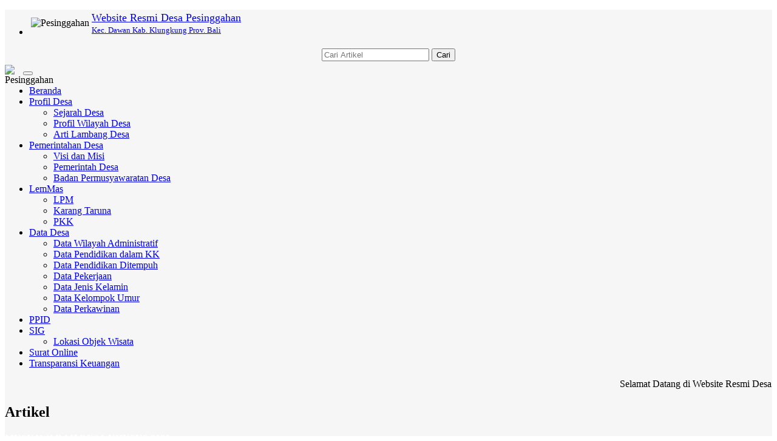

--- FILE ---
content_type: text/html; charset=UTF-8
request_url: https://pesinggahan.desa.id/artikel/2020/10/11/musyawarah-desa-khusus-2020
body_size: 12132
content:

<!DOCTYPE html>
<html xmlns="http://www.w3.org/1999/xhtml" xmlns:og="http://ogp.me/ns#" xmlns:fb="https://www.facebook.com/2008/fbml">
<head>
	

<meta http-equiv="encoding" content="utf-8">
<meta http-equiv="X-UA-Compatible" content="IE=edge">
<meta name='viewport' content='width=device-width, initial-scale=1' />
<meta name='google' content='notranslate' />
<meta name='theme' content='Natra' />
<meta name='designer' content='Ariandi Ryan Kahfi, S.Pd.' />
<meta name='theme:designer' content='Ariandi Ryan Kahfi, S.Pd.' />
<meta name='theme:version' content='v2401.0.0' />
<meta name="keywords" content="Website Resmi Desa Pesinggahan Kecamatan Dawan Kabupaten Klungkung"/>
<meta property="og:site_name" content="Desa Pesinggahan Kecamatan Dawan Kabupaten Klungkung"/>
<meta property="og:type" content="article"/>
<meta property="fb:app_id" content="147912828718">
<title>
	MUSYAWARAH DESA KHUSUS 2020 - Desa Pesinggahan</title>

<link rel="shortcut icon" href="https://pesinggahan.desa.id/favicon.ico?v8e9d4d6135c7d035883f12aa37ead2d9"/>
<link rel="stylesheet" href="https://pesinggahan.desa.id/vendor/themes/natra/assets/css/bootstrap.min.css">
<link rel="stylesheet" href="https://pesinggahan.desa.id/vendor/themes/natra/assets/css/font-awesome.min.css">
<link rel="stylesheet" href="https://pesinggahan.desa.id/vendor/themes/natra/assets/css/animate.css">
<link rel="stylesheet" href="https://pesinggahan.desa.id/vendor/themes/natra/assets/css/slick.css">
<link rel="stylesheet" href="https://pesinggahan.desa.id/vendor/themes/natra/assets/css/theme.min.css">
<link rel="stylesheet" href="https://pesinggahan.desa.id/vendor/themes/natra/assets/css/style.min.css">
<link rel='stylesheet' href="https://pesinggahan.desa.id/assets/css/font-awesome.min.css?v00d4e2410c50679db2df897af57dcafd"/>
<link rel="stylesheet" href="https://pesinggahan.desa.id/assets/css/leaflet.css?v3c0b5172fa907cfcc575036cf06e05d7"/>
<link rel="stylesheet" href="https://cdn.jsdelivr.net/gh/fancyapps/fancybox@3.5.7/dist/jquery.fancybox.min.css"/>
<link rel="stylesheet" href="https://pesinggahan.desa.id/assets/css/mapbox-gl.css?vabd77169b68f1b61bc7aa0ef6a9c7a1e"/>
<link rel="stylesheet" href="https://pesinggahan.desa.id/assets/css/peta.css?vbafb8fcfe0d1d0854392256298dbaa73">
<link rel="stylesheet" href="https://pesinggahan.desa.id/assets/bootstrap/css/dataTables.bootstrap.min.css?ved6e46bed80ba860a5585b6916b2bba3">
<link rel="stylesheet" href="https://pesinggahan.desa.id/vendor/themes/natra/assets/css/custom.css">

	<meta property="og:title" content="MUSYAWARAH DESA KHUSUS 2020"/>
	<meta property="og:url" content="https://pesinggahan.desa.id/artikel/2020/10/11/musyawarah-desa-khusus-2020"/>
	<meta property="og:image" content="https://pesinggahan.desa.id/desa/upload/artikel/sedang_1602650286_51713feb-a8e8-47f1-a309-622828d16fd0.jpg"/>
	<meta property="og:description" content="Minggu, 11 Oktober 2020
Musyawarah Desa Khusus penanganan COVID-19 dengan di buka oleh Ketua BPD Desa Pesinggahan I Putu Juliadi, SE dihadiri oleh Perbekel Desa Pesinggahan I Nyoman Suastika, SH dan Anggota BPD serta Perangkat Desa, Tokoh Masyarakat Desa Pesinggahan. Dalam Musyawarah tersebut penerima ..."/>
<script type="application/x-javascript"> addEventListener("load", function() { setTimeout(hideURLbar, 0); }, false); function hideURLbar(){ if (window.scrollY == 0) window.scrollTo(0,1); } </script>
<script language='javascript' src="https://pesinggahan.desa.id/assets/front/js/jquery.min.js?vc9f5aeeca3ad37bf2aa006139b935f0a"></script>
<script language='javascript' src="https://pesinggahan.desa.id/assets/front/js/jquery.cycle2.min.js?vb9bef20cec2d668923eb248733b3955e"></script>
<script language='javascript' src="https://pesinggahan.desa.id/assets/front/js/jquery.cycle2.carousel.js?v5d295176a7f291909c4efb3761e426c4"></script>
<script src="https://pesinggahan.desa.id/vendor/themes/natra/assets/js/bootstrap.min.js"></script>
<script src="https://pesinggahan.desa.id/assets/js/leaflet.js?v08cb8781a018744f012bf3c207be9033"></script>
<script src="https://pesinggahan.desa.id/assets/front/js/layout.js?v474a5eaeba89fc4145450f075ab10f57"></script>
<script src="https://pesinggahan.desa.id/assets/front/js/jquery.colorbox.js?v755b90d149461ccfdd99cb998155ff1f"></script>
<script src="https://pesinggahan.desa.id/assets/js/leaflet-providers.js?v39ac3b734a02a90d68faa9e54d250e49"></script>
<script src="https://pesinggahan.desa.id/assets/js/highcharts/highcharts.js?veacc1073f611f20f00a4b5721288782a"></script>
<script src="https://pesinggahan.desa.id/assets/js/highcharts/highcharts-3d.js?v0c7e9d126406bbc3b1d64a0320712c73"></script>
<script src="https://pesinggahan.desa.id/assets/js/highcharts/exporting.js?va4e5fb14e15a7cfaa1147b05bd8384b6"></script>
<script src="https://pesinggahan.desa.id/assets/js/highcharts/highcharts-more.js?vdce736a9b0cf090859ffcc2afee1b6fe"></script>
<script src="https://pesinggahan.desa.id/assets/js/highcharts/sankey.js?v5a8fdb24a6b6659a8b17a96e11926363"></script>
<script src="https://pesinggahan.desa.id/assets/js/highcharts/organization.js?v2c49225a2bde8ab39f994191a11ed210"></script>
<script src="https://pesinggahan.desa.id/assets/js/highcharts/accessibility.js?vd90cba6c71505ad406c43678c3a77f7f"></script>
<script src="https://pesinggahan.desa.id/assets/js/mapbox-gl.js?vc788fca67ea728be90f67bd7ade94141"></script>
<script src="https://pesinggahan.desa.id/assets/js/leaflet-mapbox-gl.js?v2c8932ebc0149b195f899b535db9b0cb"></script>
<script src="https://pesinggahan.desa.id/assets/js/peta.js?v4cdd683e3d5b44eb2da703ba3cc2a2aa"></script>
<script src="https://pesinggahan.desa.id/assets/bootstrap/js/jquery.dataTables.min.js?v0fa487036c15318753d118861cd3a55c"></script>
<script src="https://pesinggahan.desa.id/assets/bootstrap/js/dataTables.bootstrap.min.js?v19b11075f9b46a3cd26fb39a6f252b5d"></script>
<script src="https://pesinggahan.desa.id/assets/js/jquery.validate.min.js?v1a8dc8a74a2bb8fee9bbb298385174a3"></script>
<script src="https://pesinggahan.desa.id/assets/js/validasi.js?v9766d60a0fa797b137b96d6142822ce2"></script>
<script src="https://pesinggahan.desa.id/assets/js/localization/messages_id.js?vc36d3dbfc8e5a7d22a5601604aee8f8f"></script>
<script src="https://pesinggahan.desa.id/assets/js/script.js?vdc6580fb4d6ba79e6e2d3d1430c01cbd"></script>
<script type="text/javascript">
	var BASE_URL   = 'https://pesinggahan.desa.id/';
</script>
<script src="https://cdn.jsdelivr.net/gh/fancyapps/fancybox@3.5.7/dist/jquery.fancybox.min.js"></script>
<script type="text/javascript">
	window.setTimeout("renderDate()",1);
	days = new Array("Minggu","Senin","Selasa","Rabu","Kamis","Jum'at","Sabtu");
	months = new Array("Januari","Februari","Maret","April","Mei","Juni","Juli","Agustus","September","Oktober","November","Desember");
	function renderDate()
	{
		var mydate = new Date();
		var year = mydate.getYear();
		if (year < 2000)
		{
			if (document.all)
				year = "19" + year;
			else
				year += 1900;
		}
		var day = mydate.getDay();
		var month = mydate.getMonth();
		var daym = mydate.getDate();
		if (daym < 10)
			daym = "0" + daym;
		var hours = mydate.getHours();
		var minutes = mydate.getMinutes();
		var seconds = mydate.getSeconds();
		if (hours <= 9)
			hours = "0" + hours;
		if (minutes <= 9)
			minutes = "0" + minutes;
		if (seconds <= 9)
			seconds = "0" + seconds;
		$('#jam').html("<B>"+days[day]+", "+daym+" "+months[month]+" "+year+"</B><br>"+hours+" : "+minutes+" : "+seconds);
		setTimeout("renderDate()",1000)
	}
</script>
<style type="text/css">
	#jam {
		text-align:center;
		color: #ffffff;
	}
</style>
<div id="fb-root"></div>
<script async defer crossorigin="anonymous" src="https://connect.facebook.net/id_ID/sdk.js#xfbml=1&version=v3.2&appId=147912828718&autoLogAppEvents=1"></script>

<!-- lazy load images -->
<script src="https://pesinggahan.desa.id/vendor/themes/natra/assets/js/yall/yall.min.js"></script>

<style>
 

	img.yall_loaded {
	    animation: progressiveReveal 0.2s linear;
	}

	@keyframes progressiveReveal {
    0% {
        opacity: 0;
        transform: scale(1.05)
    }

    to {
        opacity: 1;
        transform: scale(1)
    }
}
	
</style>

<script>
	 let yall_option = {
	    useLoading : true
	}
	var lazyload = new yall(yall_option);

	window.addEventListener('DOMContentLoaded', (e) => {
	  lazyload.run();
	});
</script>


<!--[if lt IE 9]>
<script src="https://pesinggahan.desa.id/vendor/themes/natra/assets/js/html5shiv.min.js"></script>
<script src="https://pesinggahan.desa.id/vendor/themes/natra/assets/js/respond.min.js"></script>
<![endif]-->
	<script type="text/javascript">
		var csrfParam = 'sidcsrf';
		var getCsrfToken = () => document.cookie.match(new RegExp(csrfParam +'=(\\w+)'))[1]
	</script>
	<script src="https://pesinggahan.desa.id/assets/js/anti-csrf.js?v40fdecf5f3d7feb30f54550ffc9220e6"></script>
</head>
<body onLoad="renderDate()">
<a class="scrollToTop" href="#"><i class="fa fa-angle-up"></i></a>
<div class="container" style="background-color: #f6f6f6;">
	<header id="header">
		
<div class="row" style="margin-bottom:3px; margin-top:5px;">
	<div class="col-lg-12 col-md-12">
		<div class="header_top">
			<div class="header_top_left"style="margin-bottom:0px;">
				<ul class="top_nav">
					<li>
						<table>
							<tr>
								<td class="hidden-xs"><img class="tlClogo" src="https://pesinggahan.desa.id/desa/logo/logo__sid__fnWyQH9.jpg" width="30" valign="top" alt="Pesinggahan"/></td>
								<td>
									<a href="https://pesinggahan.desa.id/">
										<font size="4">Website Resmi Desa Pesinggahan									</font><br /><font size="2">
										Kec. Dawan										Kab. Klungkung										Prov. Bali									</font>
								</a>
							</td>
						</tr>
					</table>
				</li>
			</ul>
    		</div>
    		<div class="navbar-right" style="margin-right: 0px; margin-top: 15px; margin-bottom: 3px;">
    			<form method=get action="https://pesinggahan.desa.id/" class="form-inline">
    				<table align="center"><tr><td><input type="text" name="cari" maxlength="50" class="form-control" value="" placeholder="Cari Artikel"></td>
					<td><button type="submit" class="btn btn-primary">Cari</button></td></tr></table>
				</form>
			</div>
		</div>
	</div>
</div>	</header>
	<div id="navarea">
		
<nav class="navbar navbar-default" role="navigation">
    <div class="container-fluid">
        <div class="navbar-header">
            <div class="row visible-xs">
            <div class="col-xs-6 visible-xs">
                <img src="https://pesinggahan.desa.id/desa/logo/logo__sid__fnWyQH9.jpg" class="cardz hidden-lg hidden-md" width="30" align="left" alt="Pesinggahan"/>
            </div>
            <div class="col-xs-6 visible-xs">
                <button type="button" class="navbar-toggle collapsed" data-toggle="collapse" data-target="#navbar" aria-expanded="false" aria-controls="navbar">
                    <span class="sr-only">Toggle navigation</span>
                    <span class="icon-bar"></span>
                    <span class="icon-bar"></span>
                    <span class="icon-bar"></span>
                </button>
            </div>
            </div>
        </div>
        <div id="navbar" class="navbar-collapse collapse">
            <ul class="nav navbar-nav custom_nav">
                <li class=""><a href="https://pesinggahan.desa.id/">Beranda</a></li>
				                <li class="dropdown">
                    <a class="dropdown-toggle" href="https://pesinggahan.desa.id/artikel/2018/8/7/profil-wilayah-desa-pesinggahan">Profil Desa<span class="caret"></span></a>
                                        <ul class="dropdown-menu">
                                                <li>
                            <a href="https://pesinggahan.desa.id/artikel/2018/8/7/sejarah-desa-pesinggahan">Sejarah Desa</a>
                        </li>
                                                <li>
                            <a href="https://pesinggahan.desa.id/artikel/2018/8/7/profil-wilayah-desa-pesinggahan">Profil Wilayah Desa</a>
                        </li>
                                                <li>
                            <a href="https://pesinggahan.desa.id/artikel/2013/6/10/arti-lambang-desa">Arti Lambang Desa</a>
                        </li>
                                            </ul>
                                    </li>
                                <li class="dropdown">
                    <a class="dropdown-toggle" href="https://pesinggahan.desa.id/artikel/2019/4/10/sejarah-pemimpin-pemerintah-desa-pesinggahan">Pemerintahan Desa<span class="caret"></span></a>
                                        <ul class="dropdown-menu">
                                                <li>
                            <a href="https://pesinggahan.desa.id/artikel/2018/8/6/visi-dan-misi">Visi dan Misi</a>
                        </li>
                                                <li>
                            <a href="https://pesinggahan.desa.id/artikel/2018/8/6/pemerintah-desa">Pemerintah Desa</a>
                        </li>
                                                <li>
                            <a href="https://pesinggahan.desa.id/artikel/2018/8/6/badan-permusyawaratan-desa">Badan Permusyawaratan Desa</a>
                        </li>
                                            </ul>
                                    </li>
                                <li class="dropdown">
                    <a class="dropdown-toggle" href="https://pesinggahan.desa.id/artikel/2013/7/29/lembaga-kemasyarakatan">LemMas<span class="caret"></span></a>
                                        <ul class="dropdown-menu">
                                                <li>
                            <a href="https://pesinggahan.desa.id/artikel/2018/8/8/lembaga-pemberdayaan-masyarakat-lpm">LPM</a>
                        </li>
                                                <li>
                            <a href="https://pesinggahan.desa.id/artikel/2018/8/8/karang-taruna">Karang Taruna</a>
                        </li>
                                                <li>
                            <a href="https://pesinggahan.desa.id/artikel/2018/8/8/pkk">PKK</a>
                        </li>
                                            </ul>
                                    </li>
                                <li class="dropdown">
                    <a class="dropdown-toggle" href="https://pesinggahan.desa.id/artikel/2016/8/24/data-desa">Data Desa<span class="caret"></span></a>
                                        <ul class="dropdown-menu">
                                                <li>
                            <a href="https://pesinggahan.desa.id/data-wilayah">Data Wilayah Administratif</a>
                        </li>
                                                <li>
                            <a href="https://pesinggahan.desa.id/data-statistik/pendidikan-dalam-kk">Data Pendidikan dalam KK</a>
                        </li>
                                                <li>
                            <a href="https://pesinggahan.desa.id/data-statistik/pendidikan-sedang-ditempuh">Data Pendidikan Ditempuh</a>
                        </li>
                                                <li>
                            <a href="https://pesinggahan.desa.id/data-statistik/pekerjaan">Data Pekerjaan</a>
                        </li>
                                                <li>
                            <a href="https://pesinggahan.desa.id/data-statistik/jenis-kelamin">Data Jenis Kelamin</a>
                        </li>
                                                <li>
                            <a href="https://pesinggahan.desa.id/data-statistik/rentang-umur">Data Kelompok Umur</a>
                        </li>
                                                <li>
                            <a href="https://pesinggahan.desa.id/data-statistik/status-perkawinan">Data Perkawinan</a>
                        </li>
                                            </ul>
                                    </li>
                                <li class="dropdown">
                    <a class="dropdown-toggle" href="https://pesinggahan.desa.id/artikel/2023/11/7/ppid-pesinggahan">PPID</a>
                                    </li>
                                <li class="dropdown">
                    <a class="dropdown-toggle" href="https://pesinggahan.desa.id/first/">SIG<span class="caret"></span></a>
                                        <ul class="dropdown-menu">
                                                <li>
                            <a href="https://pesinggahan.desa.id/artikel/2021/8/12/objek-wisata-desa-pesinggahan">Lokasi Objek Wisata</a>
                        </li>
                                            </ul>
                                    </li>
                                <li class="dropdown">
                    <a class="dropdown-toggle" href="https://pesinggahan.desa.id/online/">Surat Online</a>
                                    </li>
                                <li class="dropdown">
                    <a class="dropdown-toggle" href="https://pesinggahan.desa.id/artikel/2024/10/16/apbdes-desa-pesinggahan-tahun-2024">Transparansi Keuangan</a>
                                    </li>
                            </ul>
		</div>
    </div>
</nav>	</div>
	<div class="row">
		<section>
			<div class="content_middle"></div>
			<div class="content_bottom">
				<div class="col-lg-9 col-md-9">
					<div class="content_left">
						
	<div class="single_page_area" id="artikel-MUSYAWARAH DESA KHUSUS 2020">
		<div style="margin-top:0px;">
							<marquee onmouseover="this.stop()" onmouseout="this.start()">
					
	<span class="teks" style="font-family: Oswald; padding-right: 50px;">
		Selamat Datang di Website Resmi Desa Pesinggahan, Kecamatan Dawan, Kabupaten Klungkung. Media komunikasi dan transparansi Pemerintah Desa Pesinggahan untuk seluruh masyarakat.			</span>
				</marquee>
					</div>
		<div class="single_category wow fadeInDown">
			<h2> <span class="bold_line"><span></span></span> <span class="solid_line"></span> <span class="title_text">Artikel</span> </h2>
		</div>
		<div id="printableArea">
			<h4 class="catg_titile" style="font-family: Oswald">
				<font color="#FFFFFF">MUSYAWARAH DESA KHUSUS 2020</font>
			</h4>
			<div class="post_commentbox">
				<span class="meta_date">11 Oktober 2020 11:32:52&nbsp;
					<i class="fa fa-user"></i>Administrator&nbsp;
					<i class="fa fa-eye"></i>704 Kali Dibaca&nbsp;
											<a href="https://pesinggahan.desa.id/first/kategori/1"><i class='fa fa-tag'></i>Berita Desa</a>
									</span>
				<div class="fb-like" data-href="https://pesinggahan.desa.id/artikel/1/1/1/1" data-width="" data-layout="button_count" data-action="like" data-size="small" data-share="true"></div>
			</div>
			<div class="single_page_content" style="margin-bottom:10px;">
								<div class="sampul">
											<a data-fancybox="gallery" href="https://pesinggahan.desa.id/desa/upload/artikel/sedang_1602650286_51713feb-a8e8-47f1-a309-622828d16fd0.jpg">
							<img width="270px" style="float:left; margin:0 8px 4px 0;" class="img-fluid img-thumbnail" src="https://pesinggahan.desa.id/desa/upload/artikel/sedang_1602650286_51713feb-a8e8-47f1-a309-622828d16fd0.jpg" />
						</a>
									</div>
				<div class="teks"><p>Minggu, 11 Oktober 2020</p>
<p>Musyawarah Desa Khusus penanganan COVID-19 dengan di buka oleh Ketua BPD Desa Pesinggahan I Putu Juliadi, SE dihadiri oleh Perbekel Desa Pesinggahan I Nyoman Suastika, SH dan Anggota BPD serta Perangkat Desa, Tokoh Masyarakat Desa Pesinggahan. Dalam Musyawarah tersebut penerima yang diajukan dan disetujui yakni dari Dusun Suwitrayasa sebanyak 18 orang, Dusun Kanginan sebanyak 12 orang, Dusun Pundukdawa sebanyak 10 orang, Dusun Belatung sebanyak 13 orang, Dan dari Dusun Sukahati sebanyak 17 orang. Jadi sebanyak 70 orang KK yang tercecer akan diajukan ke Dinas Sosial untuk mendapatkan Bantuan.</p></div>
																			</div>
		</div>

		
<div class="btn-group" role="group" aria-label="Bagikan ke teman anda" style="clear:both;">
  <a name="fb_share" href="http://www.facebook.com/sharer.php?u=https://pesinggahan.desa.id/artikel/2020/10/11/musyawarah-desa-khusus-2020" onclick='window.open(this.href,"popupwindow","status=0,height=500,width=500,resizable=0,top=50,left=100");return false;' rel='noopener noreferrer' target='_blank' title='Facebook'><button type="button" class="btn btn-primary btn-sm"><i class="fa fa-facebook-square fa-2x"></i></button></a>
  <a href="http://twitter.com/share?source=sharethiscom&text=MUSYAWARAH DESA KHUSUS 2020%0A&url=https://pesinggahan.desa.id/artikel/2020/10/11/musyawarah-desa-khusus-2020&via=ariandii" class="twitter-share-button" onclick='window.open(this.href,"popupwindow","status=0,height=500,width=500,resizable=0,top=50,left=100");return false;' rel='noopener noreferrer' target='_blank' title='Twitter'><button type="button" class="btn btn-info btn-sm"><i class="fa fa-twitter fa-2x"></i></button></a>
  <a href="mailto:?subject=MUSYAWARAH DESA KHUSUS 2020&body=Minggu, 11 Oktober 2020
Musyawarah Desa Khusus penanganan COVID-19 dengan di buka oleh Ketua BPD Desa Pesinggahan I Putu Juliadi, SE dihadiri oleh Perbekel Desa Pesinggahan I Nyoman Suastika, SH dan Anggota BPD serta Perangkat Desa, Tokoh Masyarakat Desa Pesinggahan. Dalam Musyawarah tersebut penerima yang diajukan dan disetujui yakni dari Dusun Suwitrayasa sebanyak 18 orang, Dusun Kanginan sebanyak 12 orang, Dusun Pundukdawa sebanyak 10 orang, Dusun Belatung sebanyak 13 orang, Dan dari Dusun Sukahati sebanyak 17 orang. Jadi sebanyak 70 orang KK yang tercecer akan diajukan ke Dinas Sosial untuk mendapatkan Bantuan. ... Selengkapnya di https://pesinggahan.desa.id/artikel/2020/10/11/musyawarah-desa-khusus-2020" title='Email'><button type="button" class="btn btn-danger btn-sm"><i class="fa fa-envelope fa-2x"></i></button></a>
  <a href="https://telegram.me/share/url?url=https://pesinggahan.desa.id/artikel/2020/10/11/musyawarah-desa-khusus-2020&text=MUSYAWARAH DESA KHUSUS 2020%0A" onclick='window.open(this.href,"popupwindow","status=0,height=500,width=500,resizable=0,top=50,left=100");return false;' rel='noopener noreferrer' target='_blank' title='Telegram'><button type="button" class="btn btn-dark btn-sm"><i class="fa fa-telegram fa-2x"></i></button></a>
  <a href="#" onclick="printDiv('printableArea')" title='Cetak Artikel'><button type="button" class="btn btn-warning btn-sm"><i class="fa fa-print fa-2x"></i></button></a>
  <a href="https://api.whatsapp.com/send?text=MUSYAWARAH DESA KHUSUS 2020%0Ahttps://pesinggahan.desa.id/artikel/2020/10/11/musyawarah-desa-khusus-2020" onclick='window.open(this.href,"popupwindow","status=0,height=500,width=500,resizable=0,top=50,left=100");return false;' rel='noopener noreferrer' target='_blank' title='Whatsapp'><button type="button" class="btn btn-success btn-sm"><i class="fa fa-whatsapp fa-2x"></i></button></a>
</div>
	</div>
			<div class="fb-comments" data-href="https://pesinggahan.desa.id/artikel/2020/10/11/musyawarah-desa-khusus-2020" width="100%" data-numposts="5"></div>
		<div class="contact_bottom">
			</div>
	
	<div class="form-group group-komentar" id="kolom-komentar">
      <div class="box box-default">
      <div class="box-header">
        <h2 class="box-title">Kirim Komentar</h2>
      </div>
      <hr />
                  <div class="contact_bottom">
        <form class="contact_form form-komentar" id="validasi" name="form" action="https://pesinggahan.desa.id/add_comment/132" method="POST" onSubmit="return validasi(this);">
          <table width="100%">
            <tr class="komentar nama">
              <td width="20%">Nama</td>
              <td>
                <input class="form-group required" type="text" name="owner" maxlength="50" placeholder="ketik di sini" value="">
              </td>
            </tr>
            <tr class="komentar alamat">
              <td>No. Hp</td>
              <td>
                <input class="form-group number required" type="text" name="no_hp" maxlength="15" placeholder="ketik di sini" value="">
              </td>
            </tr>
            <tr class="komentar alamat">
              <td>E-mail</td>
              <td>
                <input class="form-group email" type="text" name="email" maxlength="50" placeholder="email@gmail.com" value="">
              </td>
            </tr>
            <tr class="komentar pesan">
              <td valign="top">Isi Pesan</td>
              <td>
                <textarea class="required" name="komentar"></textarea>
              </td>
            </tr>
            <tr class="captcha">
              <td>&nbsp;</td>
              <td>
                <a href="#" onclick="document.getElementById('captcha').src = 'https://pesinggahan.desa.id/captcha'; return false" style="color: #000000;">
                  <img id="captcha" src="https://pesinggahan.desa.id/captcha" alt="CAPTCHA Image" />
                </a>
                &nbsp;
                <input type="text" name="captcha_code" class="required" maxlength="6" placeholder="Masukkan kode diatas"/>
              </td>
            </tr>
            <tr class="submit">
              <td>&nbsp;</td>
              <td><input type="submit" value="Kirim"></td>
            </tr>
          </table>
        </form>
      </div>
    </div>
  </div>
					</div>
				</div>
				<div class="col-lg-3 col-md-3">
					
<div class="content_right">
	<div id="jam" style="margin:5px 0 5px 0; background:#e64946;border:3px double #ffffff;padding:3px;width:auto;" align="center;"></div>

	<div class="single_bottom_rightbar">
		<h2><i class="fa fa-lock"></i>&ensp;MASUK</h2>
		<div class="tab-pane fade in active">
			<a href="https://pesinggahan.desa.id/siteman" class="btn btn-primary btn-block" rel="noopener noreferrer" target="_blank">ADMIN</a>
						<a href="https://pesinggahan.desa.id/layanan-mandiri" class="btn btn-success btn-block" rel="noopener noreferrer" target="_blank">LAYANAN MANDIRI</a>
					</div>
	</div>

	<!-- Tampilkan Widget -->
													<div class="single_bottom_rightbar">
					<h2><i class="fa fa-folder"></i>&ensp;Peta Desa</h2>
					<div class="box-body">
						<iframe src="https://www.google.com/maps/embed?pb=!1m18!1m12!1m3!1d15782.138544858451!2d115.4550632248362!3d-8.54447640172523!2m3!1f0!2f0!3f0!3m2!1i1024!2i768!4f13.1!3m3!1m2!1s0x2dd211fa59c76ab1:0x5030bfbca8322f0!2sPesinggahan,+Dawan,+Klungkung+Regency,+Bali!5e0!3m2!1sen!2sid!4v1546581815412" width="100%" height="100%" frameborder="0"  allowfullscreen></iframe>					</div>
				</div>
															<div class="single_bottom_rightbar">
					<h2><i class="fa fa-folder"></i>&ensp;Pengaduan Online</h2>
					<div class="box-body">
						<a href=
"https://wa.me/6287751999004?text=Saya mau ........."><img src=
"https://aan.desa.id/wa.jpg" alt="Pengaduan Online" class=
"c1"></a>					</div>
				</div>
															
<style type="text/css">
	.highcharts-xaxis-labels tspan {font-size: 8px;}
</style>
<div class="single_bottom_rightbar">
	<h2><a href="https://pesinggahan.desa.id/first/statistik/4"><i class="fa fa-bar-chart"></i>&ensp;Statistik</a></h2>
	<script type="text/javascript">
		$(function () {
			var chart_widget;
			$(document).ready(function () {
					// Build the chart
					chart_widget = new Highcharts.Chart({
						chart: {
							renderTo: 'container_widget',
							plotBackgroundColor: null,
							plotBorderWidth: null,
							plotShadow: false
						},
						title: {
							text: 'Jumlah Penduduk'
						},
						yAxis: {
							title: {
								text: 'Jumlah'
							}
						},
						xAxis: {
							categories:
							[
																								['2271 <br> LAKI-LAKI'],
																																['2330 <br> PEREMPUAN'],
																																																														['4601 <br> TOTAL'],
																						]
						},
						legend: {
							enabled:false
						},
						plotOptions: {
							series: {
								colorByPoint: true
							},
							column: {
								pointPadding: 0,
								borderWidth: 0
							}
						},
						series: [{
							type: 'column',
							name: 'Populasi',
							data: [
																								['LAKI-LAKI',2271],
																																['PEREMPUAN',2330],
																																																														['TOTAL',4601],
																						]
						}]
					});
				});

		});
	</script>
	<div id="container_widget" style="width: 100%; height: 300px; margin: 0 auto"></div>
</div>
															
<!-- TODO: Pindahkan ke external css -->
<style>
	#sinergi_program
	{
		text-align: center;
	}

	#sinergi_program table
	{
		margin: auto;
	}

	#sinergi_program img
	{
		max-width: 100%;
		max-height: 100%;
		transition: all 0.5s;
		-o-transition: all 0.5s;
		-moz-transition: all 0.5s;
		-webkit-transition: all 0.5s;
	}

	#sinergi_program img:hover
	{
		transition: all 0.3s;
		-o-transition: all 0.3s;
		-moz-transition: all 0.3s;
		-webkit-transition: all 0.3s;
		transform: scale(1.5);
		-moz-transform: scale(1.5);
		-o-transform: scale(1.5);
		-webkit-transform: scale(1.5);
		box-shadow: 2px 2px 6px rgba(0,0,0,0.5);
	}
</style>
<div class="single_bottom_rightbar">
	<h2 class="box-title"><i class="fa fa-external-link"></i>&ensp;Sinergi Program</h2>
	<div id="sinergi_program" class="box-body">
		<table>
			
							<tr>
					<td >
																			<span style="display: inline-block; width: 48%">
								<a href="http://prodeskel.binapemdes.kemendagri.go.id/mpublik/" rel="noopener noreferrer" target="_blank"><img src="https://pesinggahan.desa.id/desa/upload/widgets/1539351074_prodeskel.JPG" style="float:left; margin:0px 0px 0px 0px;" alt="Prodeskel" /></a>
							</span>
													<span style="display: inline-block; width: 48%">
								<a href="https://sse3.pajak.go.id/" rel="noopener noreferrer" target="_blank"><img src="https://pesinggahan.desa.id/desa/upload/widgets/1539351074_sse.jpg" style="float:left; margin:0px 0px 0px 0px;" alt="Pajak Online" /></a>
							</span>
											</td>
				</tr>
					</table>
	</div>
</div>
															
<link type='text/css' href="https://pesinggahan.desa.id/assets/front/css/slider.css?vdd3a56037b7d7513970b128410adbcb2" rel='Stylesheet' />
<script src="https://pesinggahan.desa.id/assets/front/js/jquery.cycle2.caption2.min.js?vfb44a4673362b082dfff93d7ec874a4b"></script>
<style type="text/css">
	#aparatur_desa .cycle-pager span {
		height: 10px;
		width: 10px;
	}

	.cycle-slideshow {
		max-height: none;
		margin-bottom: 0px;
		border: 0px;
	}

	.cycle-next,
	.cycle-prev {
		mix-blend-mode: difference;
	}
</style>

<!-- widget Aparatur Desa -->
<div class="single_bottom_rightbar">
	<h2 class="box-title">
		<i class="fa fa-user"></i>&ensp;Pemerintah Desa	</h2>
	<div class="box-body">
		<div class="content_middle_middle">
			<div id="aparatur_desa" class="cycle-slideshow" data-cycle-pause-on-hover=true data-cycle-fx=scrollHorz data-cycle-timeout=2000 data-cycle-caption-plugin=caption2 data-cycle-overlay-fx-out="slideUp" data-cycle-overlay-fx-in="slideDown" data-cycle-auto-height=4:6>
									<span class="cycle-prev"><img src="https://pesinggahan.desa.id/assets/images/back_button.png?vb2ae4e0fbbd129996b1f0eb0ffb73076 alt="Back"></span>
					<span class="cycle-next"><img src="https://pesinggahan.desa.id/assets/images/next_button.png?v583bf856939e057f0604b6ec401f05b9 alt="Next"></span>
					<div class="cycle-caption"></div>
					<div class="cycle-overlay"></div>
																		<img data-src="https://pesinggahan.desa.id/desa/upload/user_pict/1669082558325676.jpg" src="https://pesinggahan.desa.id/assets/images/img-loader.gif?ve25fa157a9d31cefb78d47c5621b759e" class="yall_lazy" data-cycle-title="<span class='cycle-overlay-title'>I NYOMAN SUASTIKA, SH</span>" data-cycle-desc="PERBEKEL DESA PESINGGAHAN">
														<img data-src="https://pesinggahan.desa.id/desa/upload/user_pict/1669082639413425.jpg" src="https://pesinggahan.desa.id/assets/images/img-loader.gif?ve25fa157a9d31cefb78d47c5621b759e" class="yall_lazy" data-cycle-title="<span class='cycle-overlay-title'>KADEK BAYU SAPUTRA</span>" data-cycle-desc="STAF DESA PESINGGAHAN">
														<img data-src="https://pesinggahan.desa.id/desa/upload/user_pict/1669082699303865.jpg" src="https://pesinggahan.desa.id/assets/images/img-loader.gif?ve25fa157a9d31cefb78d47c5621b759e" class="yall_lazy" data-cycle-title="<span class='cycle-overlay-title'>I PUTU PURNAMA ERAWAN</span>" data-cycle-desc="KEPALA URUSAN PERENCANAAN">
														<img data-src="https://pesinggahan.desa.id/desa/upload/user_pict/1750903301-3114-912201.jpeg" src="https://pesinggahan.desa.id/assets/images/img-loader.gif?ve25fa157a9d31cefb78d47c5621b759e" class="yall_lazy" data-cycle-title="<span class='cycle-overlay-title'>LUH NYOMAN ARYANTI WINARNI</span>" data-cycle-desc="KEPALA URUSAN TATA USAHA DAN UMUM">
														<img data-src="https://pesinggahan.desa.id/desa/upload/user_pict/pamong_1717855421-19-801649.jpg" src="https://pesinggahan.desa.id/assets/images/img-loader.gif?ve25fa157a9d31cefb78d47c5621b759e" class="yall_lazy" data-cycle-title="<span class='cycle-overlay-title'>NI KOMANG DIAH RATNANINGSIH</span>" data-cycle-desc="PENYULUH BAHASA BALI">
														<img data-src="https://pesinggahan.desa.id/desa/upload/user_pict/1669084039357563.jpg" src="https://pesinggahan.desa.id/assets/images/img-loader.gif?ve25fa157a9d31cefb78d47c5621b759e" class="yall_lazy" data-cycle-title="<span class='cycle-overlay-title'>I GUSTI AYU NYOMAN TRI ARIANI</span>" data-cycle-desc="KEPALA URUSAN KEUANGAN">
														<img data-src="https://pesinggahan.desa.id/desa/upload/user_pict/1669084321900469.jpg" src="https://pesinggahan.desa.id/assets/images/img-loader.gif?ve25fa157a9d31cefb78d47c5621b759e" class="yall_lazy" data-cycle-title="<span class='cycle-overlay-title'>I KOMANG MULYANTARA</span>" data-cycle-desc="KELIHAN BANJAR DINAS PUNDUKDAWA">
														<img data-src="https://pesinggahan.desa.id/desa/upload/user_pict/1669084371198929.jpg" src="https://pesinggahan.desa.id/assets/images/img-loader.gif?ve25fa157a9d31cefb78d47c5621b759e" class="yall_lazy" data-cycle-title="<span class='cycle-overlay-title'>MADE YOGI PRAMANA KW</span>" data-cycle-desc="KELIHAN BANJAR DINAS SUWITRAYASA">
														<img data-src="https://pesinggahan.desa.id/desa/upload/user_pict/1669084475897303.jpg" src="https://pesinggahan.desa.id/assets/images/img-loader.gif?ve25fa157a9d31cefb78d47c5621b759e" class="yall_lazy" data-cycle-title="<span class='cycle-overlay-title'>I NYOMAN SUPARTA</span>" data-cycle-desc="KELIHAN BANJAR DINAS KANGINAN">
														<img data-src="https://pesinggahan.desa.id/desa/upload/user_pict/1669084866903334.jpg" src="https://pesinggahan.desa.id/assets/images/img-loader.gif?ve25fa157a9d31cefb78d47c5621b759e" class="yall_lazy" data-cycle-title="<span class='cycle-overlay-title'>I WAYAN ARYA</span>" data-cycle-desc="KELIHAN BANJAR DINAS BELATUNG">
														<img data-src="https://pesinggahan.desa.id/desa/upload/user_pict/1669085486374002.jpg" src="https://pesinggahan.desa.id/assets/images/img-loader.gif?ve25fa157a9d31cefb78d47c5621b759e" class="yall_lazy" data-cycle-title="<span class='cycle-overlay-title'>I NYOMAN SUDAMA NATA</span>" data-cycle-desc="KEPALA SEKSI PEMERINTAHAN">
														<img data-src="https://pesinggahan.desa.id/desa/upload/user_pict/1669085135196102.jpg" src="https://pesinggahan.desa.id/assets/images/img-loader.gif?ve25fa157a9d31cefb78d47c5621b759e" class="yall_lazy" data-cycle-title="<span class='cycle-overlay-title'>NI NYOMAN SUTARMINIASIH</span>" data-cycle-desc="KEPALA SEKSI KESEJAHTERAAN">
														<img data-src="https://pesinggahan.desa.id/desa/upload/user_pict/1669085206371439.jpg" src="https://pesinggahan.desa.id/assets/images/img-loader.gif?ve25fa157a9d31cefb78d47c5621b759e" class="yall_lazy" data-cycle-title="<span class='cycle-overlay-title'>NI WAYAN RADA SUKMA DEWI</span>" data-cycle-desc="YOWANA GEMA SANTI">
														<img data-src="https://pesinggahan.desa.id/desa/upload/user_pict/1669086770380811.jpg" src="https://pesinggahan.desa.id/assets/images/img-loader.gif?ve25fa157a9d31cefb78d47c5621b759e" class="yall_lazy" data-cycle-title="<span class='cycle-overlay-title'>IR.I WAYAN SUASTIKA</span>" data-cycle-desc="SEKRETARIS DESA">
														<img data-src="https://pesinggahan.desa.id/desa/upload/user_pict/1669085565679250.jpg" src="https://pesinggahan.desa.id/assets/images/img-loader.gif?ve25fa157a9d31cefb78d47c5621b759e" class="yall_lazy" data-cycle-title="<span class='cycle-overlay-title'>I KADEK DION WIDIATMIKA</span>" data-cycle-desc="KEPALA SEKSI PELAYANAN">
														<img data-src="https://pesinggahan.desa.id/desa/upload/user_pict/1669085822624015.jpg" src="https://pesinggahan.desa.id/assets/images/img-loader.gif?ve25fa157a9d31cefb78d47c5621b759e" class="yall_lazy" data-cycle-title="<span class='cycle-overlay-title'>I WAYAN SUMIARTA</span>" data-cycle-desc="KELIHAN BANJAR DINAS SUKAHATI">
														<img data-src="https://pesinggahan.desa.id/desa/upload/user_pict/1740532198-1803-696713.jpeg" src="https://pesinggahan.desa.id/assets/images/img-loader.gif?ve25fa157a9d31cefb78d47c5621b759e" class="yall_lazy" data-cycle-title="<span class='cycle-overlay-title'>I NYOMAN SUDANA</span>" data-cycle-desc="KETUA BPD ">
														<img data-src="https://pesinggahan.desa.id/desa/upload/user_pict/1669086442537233.jpg" src="https://pesinggahan.desa.id/assets/images/img-loader.gif?ve25fa157a9d31cefb78d47c5621b759e" class="yall_lazy" data-cycle-title="<span class='cycle-overlay-title'>NI KADEK SUMIATI</span>" data-cycle-desc="KADER DESA SIAGA">
														<img data-src="https://pesinggahan.desa.id/desa/upload/user_pict/1669086818392551.jpg" src="https://pesinggahan.desa.id/assets/images/img-loader.gif?ve25fa157a9d31cefb78d47c5621b759e" class="yall_lazy" data-cycle-title="<span class='cycle-overlay-title'>LUH PUTU RISNA MERTASARI</span>" data-cycle-desc="KADER POSKESDES">
														<img data-src="https://pesinggahan.desa.id/desa/upload/user_pict/1740536060-2559-320194.jpeg" src="https://pesinggahan.desa.id/assets/images/img-loader.gif?ve25fa157a9d31cefb78d47c5621b759e" class="yall_lazy" data-cycle-title="<span class='cycle-overlay-title'>NI LUH NYOMAN ALIT MASTRIANINGSIH, A.MD.KEB</span><span class='label label-success'></span><span class='label label-danger'></span><span class='label label-danger'>Belum Rekam Kehadiran</span>" data-cycle-desc="BIDAN DESA">
														<img data-src="https://pesinggahan.desa.id/desa/upload/user_pict/pamong_1740536557-39-647831.jpeg" src="https://pesinggahan.desa.id/assets/images/img-loader.gif?ve25fa157a9d31cefb78d47c5621b759e" class="yall_lazy" data-cycle-title="<span class='cycle-overlay-title'>NI KOMANG WIDIANTARI</span><span class='label label-success'></span><span class='label label-danger'></span><span class='label label-danger'>Belum Rekam Kehadiran</span>" data-cycle-desc="PERAWAT DESA">
														<img data-src="https://pesinggahan.desa.id/desa/upload/user_pict/pamong_1740536658-40-552156.jpeg" src="https://pesinggahan.desa.id/assets/images/img-loader.gif?ve25fa157a9d31cefb78d47c5621b759e" class="yall_lazy" data-cycle-title="<span class='cycle-overlay-title'>KOMANG INTAN KURNIASARI</span><span class='label label-success'></span><span class='label label-danger'></span><span class='label label-danger'>Belum Rekam Kehadiran</span>" data-cycle-desc="STAF ADMIN KEUANGAN">
														<img data-src="https://pesinggahan.desa.id/desa/upload/user_pict/pamong_1740536717-41-44819.jpeg" src="https://pesinggahan.desa.id/assets/images/img-loader.gif?ve25fa157a9d31cefb78d47c5621b759e" class="yall_lazy" data-cycle-title="<span class='cycle-overlay-title'>NI KOMANG SR ARTANINGSIH</span><span class='label label-success'></span><span class='label label-danger'></span><span class='label label-danger'>Belum Rekam Kehadiran</span>" data-cycle-desc="STAF ADMIN BPD">
														<img data-src="https://pesinggahan.desa.id/desa/upload/user_pict/pamong_1740536902-42-144163.jpeg" src="https://pesinggahan.desa.id/assets/images/img-loader.gif?ve25fa157a9d31cefb78d47c5621b759e" class="yall_lazy" data-cycle-title="<span class='cycle-overlay-title'>I DEWA GEDE MARTAWAN</span><span class='label label-success'></span><span class='label label-danger'></span><span class='label label-danger'>Belum Rekam Kehadiran</span>" data-cycle-desc="BHABINKAMTIBMAS">
														<img data-src="https://pesinggahan.desa.id/desa/upload/user_pict/pamong_1740537214-43-161335.jpeg" src="https://pesinggahan.desa.id/assets/images/img-loader.gif?ve25fa157a9d31cefb78d47c5621b759e" class="yall_lazy" data-cycle-title="<span class='cycle-overlay-title'>MADE JULI WARDANA</span><span class='label label-success'></span><span class='label label-danger'></span><span class='label label-danger'>Belum Rekam Kehadiran</span>" data-cycle-desc="BABINSA">
							</div>
		</div>
	</div>
</div>															
<div class="single_bottom_rightbar">
	<h2><i class="fa fa-globe"></i>&ensp;Media Sosial</h2>
	<div class="box-body">
									<a href="https://www.facebook.com/desapesinggahan" rel="noopener noreferrer" target="_blank">
					<img src="https://pesinggahan.desa.id/assets/front/fb.png?vfe18a71abeca59e855c1d80376a5702f" alt="Facebook" style="width:50px;height:50px;"/>
				</a>
																						<a href="https://www.instagram.com/desa_cantik_pesinggahan" rel="noopener noreferrer" target="_blank">
					<img src="https://pesinggahan.desa.id/assets/front/ins.png?v175d706c78c25b49f024262372718330" alt="Instagram" style="width:50px;height:50px;"/>
				</a>
												<a href="https://api.whatsapp.com/send?phone=6287751999004" rel="noopener noreferrer" target="_blank">
					<img src="https://pesinggahan.desa.id/assets/front/wa.png?ve6817a367a89f4df51006cdf05c04527" alt="WhatsApp" style="width:50px;height:50px;"/>
				</a>
												<a href="https://t.me/httpswwwtme087751999004" rel="noopener noreferrer" target="_blank">
					<img src="https://pesinggahan.desa.id/assets/front/tg.png?v4a8344ad11d66ad09e803c61f0ffa15f" alt="Telegram" style="width:50px;height:50px;"/>
				</a>
						</div>
</div>
															<div class="single_bottom_rightbar">
					<h2><i class="fa fa-folder"></i>&ensp;Facebook Desa</h2>
					<div class="box-body">
						<iframe src=
"https://www.facebook.com/plugins/page.php?href=https://www.facebook.com/desapesinggahan/?ref=br_rs&tabs=timeline&width=340&height=500&small_header=false&adapt_container_width=true&hide_cover=false&show_facepile=false&appId=2637499682933860"
width="100%" height="500" class="c1" scrolling="no" frameborder="0"
allowtransparency="true" allow="encrypted-media"></iframe>					</div>
				</div>
															
<div class="single_bottom_rightbar">
	<h2><i class="fa fa-tags"></i>&ensp;Menu Kategori</h2>
	<ul id="ul-menu" class="sidebar-latest">
					<li>
				<a href="https://pesinggahan.desa.id/artikel/kategori/berita-desa">
					Berita Desa				</a>
							</li>
					<li>
				<a href="https://pesinggahan.desa.id/artikel/kategori/agenda-desa">
					Agenda Desa				</a>
							</li>
					<li>
				<a href="https://pesinggahan.desa.id/artikel/kategori/peraturan-desa">
					Peraturan Desa				</a>
							</li>
					<li>
				<a href="https://pesinggahan.desa.id/artikel/kategori/perpustakaan-desa">
					Perpustakaan Desa				</a>
							</li>
					<li>
				<a href="https://pesinggahan.desa.id/artikel/kategori/transparansi-keuangan">
					Transparansi Keuangan				</a>
							</li>
					<li>
				<a href="https://pesinggahan.desa.id/artikel/kategori/buku-panduan">
					BUKU PANDUAN				</a>
							</li>
			</ul>
</div>
															
<div class="single_bottom_rightbar">
	<h2>
		<i class="fa fa-archive"></i> <a href="https://pesinggahan.desa.id/arsip">&ensp;Arsip Artikel</a>
	</h2>
		<ul role="tablist" class="nav nav-tabs custom-tabs">
			<li class="active" role="presentation"><a data-toggle="tab" role="tab" aria-controls="home" href="#terkini">Terbaru</a></li>
			<li role="presentation"><a data-toggle="tab" role="tab" aria-controls="messages" href="#populer">Populer</a></li>
			<li role="presentation"><a data-toggle="tab" role="tab" aria-controls="messages" href="#acak">Acak</a></li>
		</ul>
		<div class="tab-content">
							<div id="terkini" class="tab-pane fade in active" role="tabpanel">
					<table id="ul-menu">
													<tr>
								<td colspan="2">
								<span class="meta_date">15 Januari 2026 | <i class="fa fa-eye"></i> 8 Kali</span>
								</td>
							</tr>
							<tr>
								<td valign="top" align="justify">
									<a href="https://pesinggahan.desa.id/artikel/2026/1/15/desa-pesinggahan-peringati-hari-desa-nasional-tahun-2026">
																					<img width="25%" style="float:left; margin:0 8px 4px 0;" class="yall_lazy img-fluid img-thumbnail" src="https://pesinggahan.desa.id/assets/images/img-loader.gif?ve25fa157a9d31cefb78d47c5621b759e" data-src="https://pesinggahan.desa.id/desa/upload/artikel/sedang_1768881051_WhatsApp Image 2026-01-15 at 10.53.35 (1).jpeg"/>
																				<small><font color="green">DESA PESINGGAHAN PERINGATI HARI DESA NASIONAL TAHUN 2026</font></small>
									</a>
								</td>
							</tr>
													<tr>
								<td colspan="2">
								<span class="meta_date">11 Januari 2026 | <i class="fa fa-eye"></i> 22 Kali</span>
								</td>
							</tr>
							<tr>
								<td valign="top" align="justify">
									<a href="https://pesinggahan.desa.id/artikel/2026/1/11/desa-pesinggahan-laksanakan-aksi-bersih-bersih-pantai-dalam-program-gerakan-kulkul-pkk-dan-posyandu">
																					<img width="25%" style="float:left; margin:0 8px 4px 0;" class="yall_lazy img-fluid img-thumbnail" src="https://pesinggahan.desa.id/assets/images/img-loader.gif?ve25fa157a9d31cefb78d47c5621b759e" data-src="https://pesinggahan.desa.id/desa/upload/artikel/sedang_1768277999_WhatsApp Image 2026-01-13 at 12.18.49.jpeg"/>
																				<small><font color="green">Desa Pesinggahan Laksanakan Aksi Bersih-Bersih Pantai dalam Program "Gerakan Kulkul PKK dan Posyandu"</font></small>
									</a>
								</td>
							</tr>
													<tr>
								<td colspan="2">
								<span class="meta_date">29 Desember 2025 | <i class="fa fa-eye"></i> 17 Kali</span>
								</td>
							</tr>
							<tr>
								<td valign="top" align="justify">
									<a href="https://pesinggahan.desa.id/artikel/2025/12/29/pengurus-karang-taruna-manggala-desa-pesinggahan-periode-2025-sampai-dengan-2030-resmi-dilantik">
																					<img width="25%" style="float:left; margin:0 8px 4px 0;" class="yall_lazy img-fluid img-thumbnail" src="https://pesinggahan.desa.id/assets/images/img-loader.gif?ve25fa157a9d31cefb78d47c5621b759e" data-src="https://pesinggahan.desa.id/desa/upload/artikel/sedang_1768277458_WhatsApp Image 2026-01-13 at 12.00.57 (1).jpeg"/>
																				<small><font color="green">Pengurus Karang Taruna Manggala Desa Pesinggahan Periode 2025 sampai dengan 2030 Resmi Dilantik</font></small>
									</a>
								</td>
							</tr>
													<tr>
								<td colspan="2">
								<span class="meta_date">19 Desember 2025 | <i class="fa fa-eye"></i> 14 Kali</span>
								</td>
							</tr>
							<tr>
								<td valign="top" align="justify">
									<a href="https://pesinggahan.desa.id/artikel/2025/12/19/pemerintah-desa-pesinggahan-laksanakan-upacara-bela-negara">
																					<img width="25%" style="float:left; margin:0 8px 4px 0;" class="yall_lazy img-fluid img-thumbnail" src="https://pesinggahan.desa.id/assets/images/img-loader.gif?ve25fa157a9d31cefb78d47c5621b759e" data-src="https://pesinggahan.desa.id/desa/upload/artikel/sedang_1768276794_WhatsApp Image 2026-01-13 at 11.56.04 (1).jpeg"/>
																				<small><font color="green">Pemerintah Desa Pesinggahan Laksanakan Upacara Bela Negara</font></small>
									</a>
								</td>
							</tr>
													<tr>
								<td colspan="2">
								<span class="meta_date">09 Desember 2025 | <i class="fa fa-eye"></i> 19 Kali</span>
								</td>
							</tr>
							<tr>
								<td valign="top" align="justify">
									<a href="https://pesinggahan.desa.id/artikel/2025/12/9/upacara-padudusan-agung-digelar-di-pura-sad-kahyangan-goa-lawah-dan-pucak-sari">
																					<img width="25%" style="float:left; margin:0 8px 4px 0;" class="yall_lazy img-fluid img-thumbnail" src="https://pesinggahan.desa.id/assets/images/img-loader.gif?ve25fa157a9d31cefb78d47c5621b759e" data-src="https://pesinggahan.desa.id/desa/upload/artikel/sedang_1768276507_WhatsApp Image 2026-01-13 at 11.48.08 (1).jpeg"/>
																				<small><font color="green">Upacara Padudusan Agung Digelar di Pura Sad Kahyangan Goa Lawah dan Pucak Sari</font></small>
									</a>
								</td>
							</tr>
													<tr>
								<td colspan="2">
								<span class="meta_date">20 November 2025 | <i class="fa fa-eye"></i> 13 Kali</span>
								</td>
							</tr>
							<tr>
								<td valign="top" align="justify">
									<a href="https://pesinggahan.desa.id/artikel/2025/11/20/upacara-mecaru-tilem-kelima-digelar-di-perempatan-pura-dalem">
																					<img width="25%" style="float:left; margin:0 8px 4px 0;" class="yall_lazy img-fluid img-thumbnail" src="https://pesinggahan.desa.id/assets/images/img-loader.gif?ve25fa157a9d31cefb78d47c5621b759e" data-src="https://pesinggahan.desa.id/desa/upload/artikel/sedang_1768275824_WhatsApp Image 2026-01-13 at 11.38.53 (3).jpeg"/>
																				<small><font color="green">Upacara Mecaru Tilem Kelima Digelar di Perempatan Pura Dalem</font></small>
									</a>
								</td>
							</tr>
													<tr>
								<td colspan="2">
								<span class="meta_date">22 Oktober 2025 | <i class="fa fa-eye"></i> 16 Kali</span>
								</td>
							</tr>
							<tr>
								<td valign="top" align="justify">
									<a href="https://pesinggahan.desa.id/artikel/2025/10/22/rapat-pembahasan-koperasi-desa-merah-putih-pesinggahan-digelar-di-balai-desa">
																					<img width="25%" style="float:left; margin:0 8px 4px 0;" class="yall_lazy img-fluid img-thumbnail" src="https://pesinggahan.desa.id/assets/images/img-loader.gif?ve25fa157a9d31cefb78d47c5621b759e" data-src="https://pesinggahan.desa.id/desa/upload/artikel/sedang_1768275322_WhatsApp Image 2026-01-13 at 11.26.22.jpeg"/>
																				<small><font color="green">Rapat Pembahasan Koperasi Desa Merah Putih Pesinggahan Digelar di Balai Desa</font></small>
									</a>
								</td>
							</tr>
											</table>
				</div>
							<div id="populer" class="tab-pane fade in " role="tabpanel">
					<table id="ul-menu">
													<tr>
								<td colspan="2">
								<span class="meta_date">06 Agustus 2018 | <i class="fa fa-eye"></i> 4.787 Kali</span>
								</td>
							</tr>
							<tr>
								<td valign="top" align="justify">
									<a href="https://pesinggahan.desa.id/artikel/2018/8/6/badan-permusyawaratan-desa">
																					<img width="25%" style="float:left; margin:0 8px 4px 0;" class="yall_lazy img-fluid img-thumbnail" src="https://pesinggahan.desa.id/assets/images/img-loader.gif?ve25fa157a9d31cefb78d47c5621b759e" data-src="https://pesinggahan.desa.id/assets/images/404-image-not-found.jpg?v1b31d555fd0886e1002839f5b442f1f2"/>
																				<small><font color="green">Badan Permusyawaratan Desa</font></small>
									</a>
								</td>
							</tr>
													<tr>
								<td colspan="2">
								<span class="meta_date">08 April 2022 | <i class="fa fa-eye"></i> 4.528 Kali</span>
								</td>
							</tr>
							<tr>
								<td valign="top" align="justify">
									<a href="https://pesinggahan.desa.id/artikel/2022/4/8/pktd-berlanjut-di-tahun-2022-melalui-ketahanan-pangan">
																					<img width="25%" style="float:left; margin:0 8px 4px 0;" class="yall_lazy img-fluid img-thumbnail" src="https://pesinggahan.desa.id/assets/images/img-loader.gif?ve25fa157a9d31cefb78d47c5621b759e" data-src="https://pesinggahan.desa.id/desa/upload/artikel/sedang_1649381056_PANGAN2.jpg"/>
																				<small><font color="green">PKTD berlanjut di Tahun 2022 melalui Ketahanan Pangan</font></small>
									</a>
								</td>
							</tr>
													<tr>
								<td colspan="2">
								<span class="meta_date">07 Agustus 2018 | <i class="fa fa-eye"></i> 3.130 Kali</span>
								</td>
							</tr>
							<tr>
								<td valign="top" align="justify">
									<a href="https://pesinggahan.desa.id/artikel/2018/8/7/sejarah-desa-pesinggahan">
																					<img width="25%" style="float:left; margin:0 8px 4px 0;" class="yall_lazy img-fluid img-thumbnail" src="https://pesinggahan.desa.id/assets/images/img-loader.gif?ve25fa157a9d31cefb78d47c5621b759e" data-src="https://pesinggahan.desa.id/desa/upload/artikel/sedang_1554355374_psg01.jpg"/>
																				<small><font color="green">Sejarah Desa Pesinggahan</font></small>
									</a>
								</td>
							</tr>
													<tr>
								<td colspan="2">
								<span class="meta_date">07 Agustus 2018 | <i class="fa fa-eye"></i> 2.282 Kali</span>
								</td>
							</tr>
							<tr>
								<td valign="top" align="justify">
									<a href="https://pesinggahan.desa.id/artikel/2018/8/7/profil-wilayah-desa-pesinggahan">
																					<img width="25%" style="float:left; margin:0 8px 4px 0;" class="yall_lazy img-fluid img-thumbnail" src="https://pesinggahan.desa.id/assets/images/img-loader.gif?ve25fa157a9d31cefb78d47c5621b759e" data-src="https://pesinggahan.desa.id/assets/images/404-image-not-found.jpg?v1b31d555fd0886e1002839f5b442f1f2"/>
																				<small><font color="green">Profil Wilayah Desa Pesinggahan</font></small>
									</a>
								</td>
							</tr>
													<tr>
								<td colspan="2">
								<span class="meta_date">10 Juni 2013 | <i class="fa fa-eye"></i> 2.252 Kali</span>
								</td>
							</tr>
							<tr>
								<td valign="top" align="justify">
									<a href="https://pesinggahan.desa.id/artikel/2013/6/10/arti-lambang-desa">
																					<img width="25%" style="float:left; margin:0 8px 4px 0;" class="yall_lazy img-fluid img-thumbnail" src="https://pesinggahan.desa.id/assets/images/img-loader.gif?ve25fa157a9d31cefb78d47c5621b759e" data-src="https://pesinggahan.desa.id/assets/images/404-image-not-found.jpg?v1b31d555fd0886e1002839f5b442f1f2"/>
																				<small><font color="green">Arti Lambang Desa</font></small>
									</a>
								</td>
							</tr>
													<tr>
								<td colspan="2">
								<span class="meta_date">06 Agustus 2018 | <i class="fa fa-eye"></i> 2.169 Kali</span>
								</td>
							</tr>
							<tr>
								<td valign="top" align="justify">
									<a href="https://pesinggahan.desa.id/artikel/2018/8/6/visi-dan-misi">
																					<img width="25%" style="float:left; margin:0 8px 4px 0;" class="yall_lazy img-fluid img-thumbnail" src="https://pesinggahan.desa.id/assets/images/img-loader.gif?ve25fa157a9d31cefb78d47c5621b759e" data-src="https://pesinggahan.desa.id/assets/images/404-image-not-found.jpg?v1b31d555fd0886e1002839f5b442f1f2"/>
																				<small><font color="green">Visi dan Misi</font></small>
									</a>
								</td>
							</tr>
													<tr>
								<td colspan="2">
								<span class="meta_date">08 Agustus 2018 | <i class="fa fa-eye"></i> 2.020 Kali</span>
								</td>
							</tr>
							<tr>
								<td valign="top" align="justify">
									<a href="https://pesinggahan.desa.id/artikel/2018/8/8/karang-taruna">
																					<img width="25%" style="float:left; margin:0 8px 4px 0;" class="yall_lazy img-fluid img-thumbnail" src="https://pesinggahan.desa.id/assets/images/img-loader.gif?ve25fa157a9d31cefb78d47c5621b759e" data-src="https://pesinggahan.desa.id/assets/images/404-image-not-found.jpg?v1b31d555fd0886e1002839f5b442f1f2"/>
																				<small><font color="green">Karang Taruna</font></small>
									</a>
								</td>
							</tr>
											</table>
				</div>
							<div id="acak" class="tab-pane fade in " role="tabpanel">
					<table id="ul-menu">
													<tr>
								<td colspan="2">
								<span class="meta_date">26 November 2021 | <i class="fa fa-eye"></i> 435 Kali</span>
								</td>
							</tr>
							<tr>
								<td valign="top" align="justify">
									<a href="https://pesinggahan.desa.id/artikel/2021/11/26/pelayanan-vaksinasi-covid-19">
																					<img width="25%" style="float:left; margin:0 8px 4px 0;" class="yall_lazy img-fluid img-thumbnail" src="https://pesinggahan.desa.id/assets/images/img-loader.gif?ve25fa157a9d31cefb78d47c5621b759e" data-src="https://pesinggahan.desa.id/desa/upload/artikel/sedang_1649214189_PUSK3.jpg"/>
																				<small><font color="green">pelayanan vaksinasi covid-19</font></small>
									</a>
								</td>
							</tr>
													<tr>
								<td colspan="2">
								<span class="meta_date">14 Oktober 2020 | <i class="fa fa-eye"></i> 750 Kali</span>
								</td>
							</tr>
							<tr>
								<td valign="top" align="justify">
									<a href="https://pesinggahan.desa.id/artikel/2020/10/14/kegiatan-tpst-pasir-wukir-desa-pesinggahan">
																					<img width="25%" style="float:left; margin:0 8px 4px 0;" class="yall_lazy img-fluid img-thumbnail" src="https://pesinggahan.desa.id/assets/images/img-loader.gif?ve25fa157a9d31cefb78d47c5621b759e" data-src="https://pesinggahan.desa.id/desa/upload/artikel/sedang_1602651890_fe5af958-5454-482f-b4d1-b6c0be01caab.jpg"/>
																				<small><font color="green">KEGIATAN TPST PASIR WUKIR DESA PESINGGAHAN</font></small>
									</a>
								</td>
							</tr>
													<tr>
								<td colspan="2">
								<span class="meta_date">02 Juni 2018 | <i class="fa fa-eye"></i> 701 Kali</span>
								</td>
							</tr>
							<tr>
								<td valign="top" align="justify">
									<a href="https://pesinggahan.desa.id/artikel/2018/6/2/meninggalkan-desa-lama-memulai-desa-baru">
																					<img width="25%" style="float:left; margin:0 8px 4px 0;" class="yall_lazy img-fluid img-thumbnail" src="https://pesinggahan.desa.id/assets/images/img-loader.gif?ve25fa157a9d31cefb78d47c5621b759e" data-src="https://pesinggahan.desa.id/desa/upload/artikel/sedang_1541891901_desa-lama.jpg"/>
																				<small><font color="green">Meninggalkan Desa Lama Memulai Desa Baru</font></small>
									</a>
								</td>
							</tr>
													<tr>
								<td colspan="2">
								<span class="meta_date">24 Oktober 2019 | <i class="fa fa-eye"></i> 591 Kali</span>
								</td>
							</tr>
							<tr>
								<td valign="top" align="justify">
									<a href="https://pesinggahan.desa.id/artikel/2019/10/24/perdes-nomor-1-tahun-2019">
																					<img width="25%" style="float:left; margin:0 8px 4px 0;" class="yall_lazy img-fluid img-thumbnail" src="https://pesinggahan.desa.id/assets/images/img-loader.gif?ve25fa157a9d31cefb78d47c5621b759e" data-src="https://pesinggahan.desa.id/assets/images/404-image-not-found.jpg?v1b31d555fd0886e1002839f5b442f1f2"/>
																				<small><font color="green">PERDES NOMOR 1 TAHUN 2019</font></small>
									</a>
								</td>
							</tr>
													<tr>
								<td colspan="2">
								<span class="meta_date">30 September 2023 | <i class="fa fa-eye"></i> 245 Kali</span>
								</td>
							</tr>
							<tr>
								<td valign="top" align="justify">
									<a href="https://pesinggahan.desa.id/artikel/2023/9/30/pembahasan-musrenbangdes-dan-penetapan-rkp-desa-tahun-anggaran-2024">
																					<img width="25%" style="float:left; margin:0 8px 4px 0;" class="yall_lazy img-fluid img-thumbnail" src="https://pesinggahan.desa.id/assets/images/img-loader.gif?ve25fa157a9d31cefb78d47c5621b759e" data-src="https://pesinggahan.desa.id/desa/upload/artikel/sedang_1700281845_30092k23.jpeg"/>
																				<small><font color="green">Pembahasan Musrenbangdes dan Penetapan RKP Desa Tahun Anggaran 2024</font></small>
									</a>
								</td>
							</tr>
													<tr>
								<td colspan="2">
								<span class="meta_date">20 Mei 2020 | <i class="fa fa-eye"></i> 726 Kali</span>
								</td>
							</tr>
							<tr>
								<td valign="top" align="justify">
									<a href="https://pesinggahan.desa.id/artikel/2020/5/20/penerimaan-blt-desa-pesinggahan">
																					<img width="25%" style="float:left; margin:0 8px 4px 0;" class="yall_lazy img-fluid img-thumbnail" src="https://pesinggahan.desa.id/assets/images/img-loader.gif?ve25fa157a9d31cefb78d47c5621b759e" data-src="https://pesinggahan.desa.id/desa/upload/artikel/sedang_1589942294_IMG-20200520-WA0022.jpg"/>
																				<small><font color="green">Penerimaan BLT Desa Pesinggahan</font></small>
									</a>
								</td>
							</tr>
													<tr>
								<td colspan="2">
								<span class="meta_date">23 Oktober 2020 | <i class="fa fa-eye"></i> 702 Kali</span>
								</td>
							</tr>
							<tr>
								<td valign="top" align="justify">
									<a href="https://pesinggahan.desa.id/artikel/2020/10/23/from-didukcapil">
																					<img width="25%" style="float:left; margin:0 8px 4px 0;" class="yall_lazy img-fluid img-thumbnail" src="https://pesinggahan.desa.id/assets/images/img-loader.gif?ve25fa157a9d31cefb78d47c5621b759e" data-src="https://pesinggahan.desa.id/desa/upload/artikel/sedang_1604282598_122485699_1007157696450160_1004824534524883538_o.jpg"/>
																				<small><font color="green">FROM DIDUKCAPIL</font></small>
									</a>
								</td>
							</tr>
											</table>
				</div>
					</div>
</div>
															
<style type="text/css">
	#agenda .tab-content { margin-top: 0px; }
</style>

<div class="single_bottom_rightbar">
	<h2><a href="https://pesinggahan.desa.id/first/kategori/1000"><i class="fa fa-calendar"></i>&ensp;Agenda</a></h2>
	<div id="agenda" class="box-body">
		<ul class="nav nav-tabs">
											</ul>
		<div class="tab-content">
							<p>Belum ada agenda</p>
					</div>
	</div>
</div>															
<div class="single_bottom_rightbar">
	<h2><i class="fa fa-book"></i> <a href="https://pesinggahan.desa.id/galeri">&ensp;Galeri</a></h2>
	<div class="latest_slider">
		<div class="slick_slider">
												</div>
	</div>
</div>
															
<div class="archive_style_1">
	<div class="single_bottom_rightbar">
		<h2 class="box-title">
			<i class="fa fa-bar-chart-o"></i>&ensp;Statistik Pengunjung		</h2>
		<div class="data-case-container">
			<ul class="ants-right-headline">
				<li class="info-case">
					<table style="width: 100%;" cellpadding="0" cellspacing="0" class="table table-striped table-inverse counter" >
						<tr>
							<td class="description">Hari ini</td><td class="dot">:</td><td class="case">311</td>
						</tr>
						<tr>
							<td class="description">Kemarin</td><td class="dot">:</td><td class="case">434</td>
						</tr>
						<tr>
							<td class="description">Total Pengunjung</td><td class="dot">:</td><td class="case">402.396</td>
						</tr>
						<tr>
							<td class="description">Sistem Operasi</td><td class="dot">:</td><td class="case">Mac OS X</td>
						</tr>
						<tr>
							<td class="description">IP Address</td><td class="dot">:</td><td class="case">18.118.0.176</td>
						</tr>
						<tr>
							<td class="description">Browser</td><td class="dot">:</td><td class="case">Chrome 131.0.0.0</td>
						</tr>
					</table>
				</li>
			</ul>
		</div>
	</div>
</div>															
<div class="single_bottom_rightbar">
	<h2><i class="fa fa-comments"></i>&ensp;Komentar</h2>
	<div id="mostPopular2" class="tab-pane fade in active" role="tabpanel">
		<ul id="ul-menu">
			<div class="box-body">
				<marquee onmouseover="this.stop()" onmouseout="this.start()" scrollamount="3" direction="up" width="100%" height="280" align="center" behavior=”alternate”>
					<ul class="sidebar-latest" id="li-komentar">
											</ul>
				</marquee>
			</div>
		</ul>
	</div>
</div>
																					</div>				</div>
			</div>
		</section>
	</div>
</div>
<footer id="footer">
	
    <div class="col-md-12" align="center">
        <h2>Statistik Desa</h2><hr>
        <div class="col-md-6">
            <a href="https://pesinggahan.desa.id/data-wilayah"><img alt="Statistik Wilayah" width="30%" src="https://pesinggahan.desa.id/vendor/themes/natra/images/statistik_wil.png" /></a> 
            <a href="https://pesinggahan.desa.id/first/statistik/0"><img alt="Statistik Pendidikan" width="30%" src="https://pesinggahan.desa.id/vendor/themes/natra/images/statistik_pend.png" /></a>
            <a href="https://pesinggahan.desa.id/first/statistik/1"><img alt="Statistik Pekerjaan" width="30%" src="https://pesinggahan.desa.id/vendor/themes/natra/images/statistik_pekerjaan.png" /></a> 
        <hr></div>
        <div class="col-md-6">
            <a href="https://pesinggahan.desa.id/first/statistik/3"><img alt="Statistik Agama" width="30%" src="https://pesinggahan.desa.id/vendor/themes/natra/images/statistik_agama.png" /></a>
            <a href="https://pesinggahan.desa.id/first/statistik/4"><img alt="Statistik Jenis Kelamin" width="30%" src="https://pesinggahan.desa.id/vendor/themes/natra/images/statistik_kelamin.png" /></a>
            <a href="https://pesinggahan.desa.id/first/statistik/13"><img alt="Statistik Umur" width="30%" src="https://pesinggahan.desa.id/vendor/themes/natra/images/statistik_umur.png" /></a>
        <hr></div>
    </div>
<div class="footer_top">
    <div class="container">
        <div class="row">
            <div class="col-lg-4 col-md-4 col-sm-4">
                <div class="single_footer_top wow fadeInRight">
                    <h2>Desa  Pesinggahan</h2>
                    <p>Jln. Kresna No.01, Desa Pesinggahan<br>Kecamatan Dawan Kabupaten Klungkung Provinsi Bali Kode Pos 80761</p>
                    <p>Email: info@pesinggahan.desa.id<br />Telp: 036622597</p>
                </div>
            </div>
            <div class="col-lg-4 col-md-4 col-sm-4">
                <div class="single_footer_top wow fadeInDown">
                    <h2>Kategori</h2>
                    <ul class="labels_nav">
                                            <li><li><a href="https://pesinggahan.desa.id/artikel/kategori/berita-desa">Berita Desa</a></li>
                                            <li><li><a href="https://pesinggahan.desa.id/artikel/kategori/agenda-desa">Agenda Desa</a></li>
                                            <li><li><a href="https://pesinggahan.desa.id/artikel/kategori/peraturan-desa">Peraturan Desa</a></li>
                                            <li><li><a href="https://pesinggahan.desa.id/artikel/kategori/perpustakaan-desa">Perpustakaan Desa</a></li>
                                            <li><li><a href="https://pesinggahan.desa.id/artikel/kategori/transparansi-keuangan">Transparansi Keuangan</a></li>
                                            <li><li><a href="https://pesinggahan.desa.id/artikel/kategori/buku-panduan">BUKU PANDUAN</a></li>
                                        </ul>
                </div>
            </div>
            <div class="col-lg-4 col-md-4 col-sm-4">
                <div class="single_footer_top wow fadeInRight">
                                                                                            <a href="https://www.facebook.com/desapesinggahan" rel="noopener noreferrer" target="_blank">
                                <span style="color:#fff"><i class="fa fa-facebook-square fa-3x"></i></span>
                                                            </a>
                                                                                                                                                                                        <a href="https://www.instagram.com/desa_cantik_pesinggahan" rel="noopener noreferrer" target="_blank">
                                <span style="color:#fff"><i class="fa fa-instagram-square fa-3x"></i></span>
                                                                <span style="color:#fff"><i class="fa fa-instagram fa-3x"></i></span>
                                                            </a>
                                                                                                <a href="https://api.whatsapp.com/send?phone=6287751999004" rel="noopener noreferrer" target="_blank">
                                <span style="color:#fff"><i class="fa fa-whatsapp-square fa-3x"></i></span>
                                                                <span style="color:#fff"><i class="fa fa-whatsapp fa-3x"></i></span>
                                                            </a>
                                                                                                <a href="https://t.me/httpswwwtme087751999004" rel="noopener noreferrer" target="_blank">
                                <span style="color:#fff"><i class="fa fa-telegram-square fa-3x"></i></span>
                                                                <span style="color:#fff"><i class="fa fa-telegram fa-3x"></i></span>
                                                            </a>
                                                            </div>
            </div>
        </div>
    </div>
</div>
	
<div class="footer_bottom">
  <div class="container">
    <div class="row">
      <div class="col-lg-6 col-md-6 col-sm-6 col-xs-12">
        <div class="footer_bottom_left">
                    </div>
      </div>
      <div class="col-lg-6 col-md-6 col-sm-6 col-xs-12">
        <div class="footer_bottom_right">
          &copy;
          <a href="https://opendesa.id/" rel="noopener noreferrer" target="_blank">OpenDesa</a>
          <i class="fa fa-circle" style="font-size: smaller;"></i>
          <a href="https://github.com/OpenSID/OpenSID" rel="noopener noreferrer" target="_blank">OpenSID 2405.0.0</a>
          <a href="https://pesinggahan.desa.id/siteman" rel="noopener noreferrer" target="_blank"> | Natra v2401.0.0</a>
        </div>
      </div>
    </div>
  </div>
</div>
<script type="text/javascript">
  function printDiv(divName) {
    var printContents = document.getElementById(divName).innerHTML;
    var originalContents = document.body.innerHTML;
    document.body.innerHTML = printContents;
    window.print();
    document.body.innerHTML = originalContents;
  }
</script>
</footer>

<script src="https://pesinggahan.desa.id/vendor/themes/natra/assets/js/wow.min.js"></script>
<script src="https://pesinggahan.desa.id/vendor/themes/natra/assets/js/slick.min.js"></script>
<script src="https://pesinggahan.desa.id/vendor/themes/natra/assets/js/custom.js"></script>
<script>
    $.extend($.fn.dataTable.defaults, {
        lengthMenu: [
        [10, 25, 50, 100, -1],
        [10, 25, 50, 100, "Semua"]
        ],
        pageLength: 10,
        language: {
        url: "https://pesinggahan.desa.id/assets/bootstrap/js/dataTables.indonesian.lang?vf28193bb43a1d9d6238fdb3384eedd63",
        }
    });
</script>
</body>
</html>
